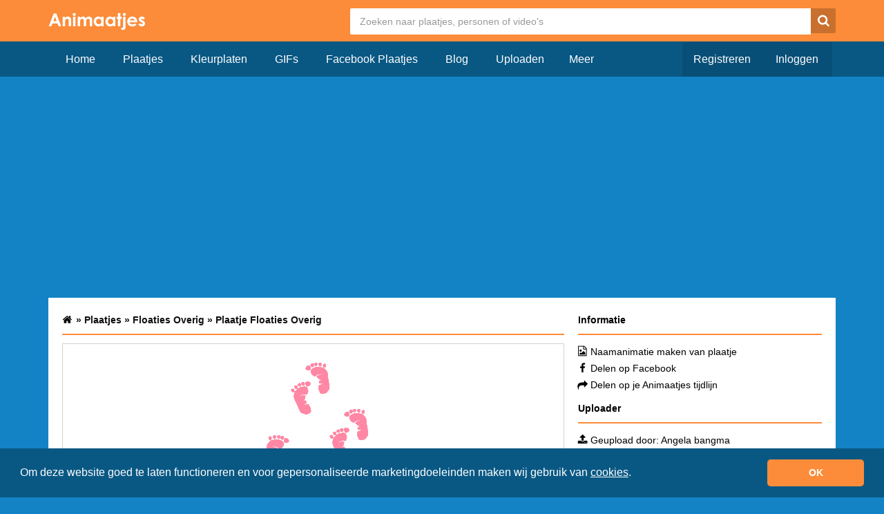

--- FILE ---
content_type: text/html; charset=utf-8
request_url: https://www.google.com/recaptcha/api2/aframe
body_size: 266
content:
<!DOCTYPE HTML><html><head><meta http-equiv="content-type" content="text/html; charset=UTF-8"></head><body><script nonce="uggQWhorLQHeaWQs1KjIpw">/** Anti-fraud and anti-abuse applications only. See google.com/recaptcha */ try{var clients={'sodar':'https://pagead2.googlesyndication.com/pagead/sodar?'};window.addEventListener("message",function(a){try{if(a.source===window.parent){var b=JSON.parse(a.data);var c=clients[b['id']];if(c){var d=document.createElement('img');d.src=c+b['params']+'&rc='+(localStorage.getItem("rc::a")?sessionStorage.getItem("rc::b"):"");window.document.body.appendChild(d);sessionStorage.setItem("rc::e",parseInt(sessionStorage.getItem("rc::e")||0)+1);localStorage.setItem("rc::h",'1769254486494');}}}catch(b){}});window.parent.postMessage("_grecaptcha_ready", "*");}catch(b){}</script></body></html>